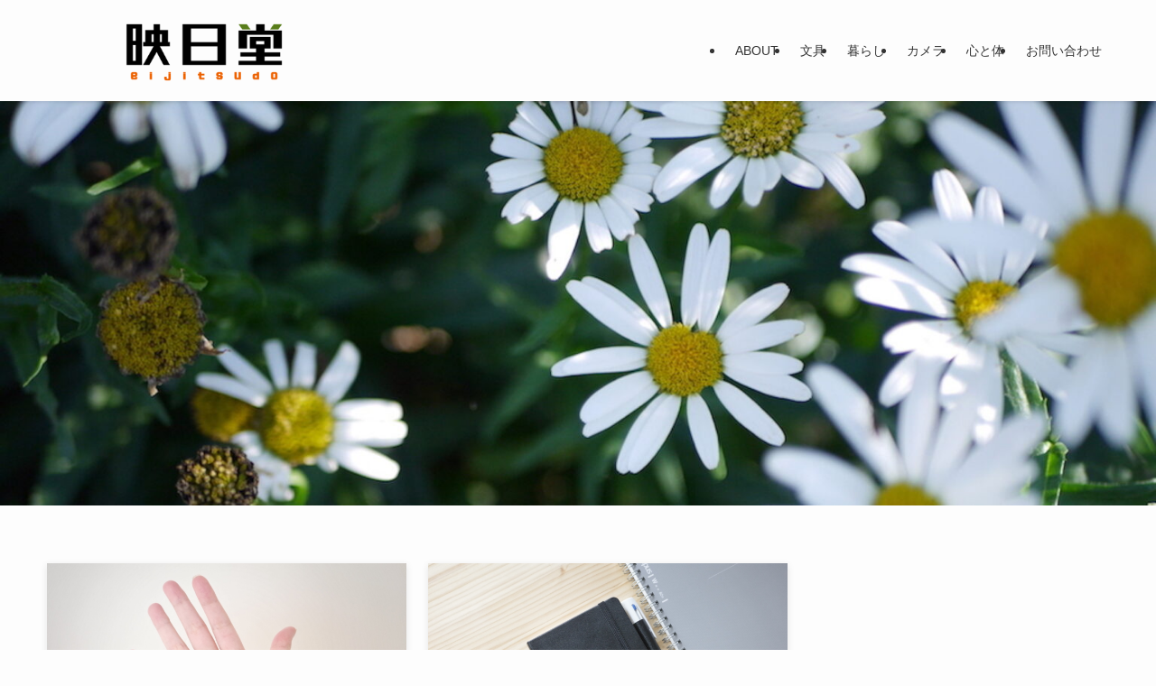

--- FILE ---
content_type: text/html; charset=UTF-8
request_url: http://bluelog-note.com/
body_size: 17408
content:
<!DOCTYPE html>
<html lang="ja" data-loaded="false" data-scrolled="false" data-spmenu="closed">
<head>
<meta charset="utf-8">
<meta name="format-detection" content="telephone=no">
<meta http-equiv="X-UA-Compatible" content="IE=edge">
<meta name="viewport" content="width=device-width, viewport-fit=cover">
<meta name='robots' content='max-image-preview:large' />
<link rel='dns-prefetch' href='//www.googletagmanager.com' />
<link rel="alternate" type="application/rss+xml" title="映日堂 &raquo; フィード" href="https://bluelog-note.com/feed" />

<!-- SEO SIMPLE PACK 3.2.1 -->
<title>映日堂 | 文具と暮らしのWEBマガジン</title>
<meta name="description" content="文具と暮らしのWEBマガジン">
<link rel="canonical" href="https://bluelog-note.com/">
<meta property="og:locale" content="ja_JP">
<meta property="og:type" content="website">
<meta property="og:title" content="映日堂 | 文具と暮らしのWEBマガジン">
<meta property="og:description" content="文具と暮らしのWEBマガジン">
<meta property="og:url" content="https://bluelog-note.com/">
<meta property="og:site_name" content="映日堂">
<meta name="twitter:card" content="summary_large_image">
<meta name="twitter:site" content="@hassaku_tbn">
<!-- / SEO SIMPLE PACK -->

<link rel='stylesheet' id='wp-block-library-css' href='http://bluelog-note.com/wp-includes/css/dist/block-library/style.min.css?ver=6.5.7' type='text/css' media='all' />
<link rel='stylesheet' id='swell-icons-css' href='http://bluelog-note.com/wp-content/themes/swell/build/css/swell-icons.css?ver=2.10.0' type='text/css' media='all' />
<link rel='stylesheet' id='main_style-css' href='http://bluelog-note.com/wp-content/themes/swell/build/css/main.css?ver=2.10.0' type='text/css' media='all' />
<link rel='stylesheet' id='swell_blocks-css' href='http://bluelog-note.com/wp-content/themes/swell/build/css/blocks.css?ver=2.10.0' type='text/css' media='all' />
<style id='swell_custom-inline-css' type='text/css'>
:root{--swl-fz--content:4vw;--swl-font_family:"游ゴシック体", "Yu Gothic", YuGothic, "Hiragino Kaku Gothic ProN", "Hiragino Sans", Meiryo, sans-serif;--swl-font_weight:500;--color_main:#514a40;--color_text:#333;--color_link:#45aab8;--color_htag:#514a40;--color_bg:#fdfdfd;--color_gradient1:#d8ffff;--color_gradient2:#87e7ff;--color_main_thin:rgba(101, 93, 80, 0.05 );--color_main_dark:rgba(61, 56, 48, 1 );--color_list_check:#514a40;--color_list_num:#514a40;--color_list_good:#86dd7b;--color_list_triangle:#f4e03a;--color_list_bad:#f36060;--color_faq_q:#d55656;--color_faq_a:#6599b7;--color_icon_good:#3cd250;--color_icon_good_bg:#ecffe9;--color_icon_bad:#4b73eb;--color_icon_bad_bg:#eafaff;--color_icon_info:#f578b4;--color_icon_info_bg:#fff0fa;--color_icon_announce:#ffa537;--color_icon_announce_bg:#fff5f0;--color_icon_pen:#7a7a7a;--color_icon_pen_bg:#f7f7f7;--color_icon_book:#787364;--color_icon_book_bg:#f8f6ef;--color_icon_point:#ffa639;--color_icon_check:#86d67c;--color_icon_batsu:#f36060;--color_icon_hatena:#5295cc;--color_icon_caution:#f7da38;--color_icon_memo:#84878a;--color_deep01:#e44141;--color_deep02:#3d79d5;--color_deep03:#63a84d;--color_deep04:#f09f4d;--color_pale01:#fff2f0;--color_pale02:#f3f8fd;--color_pale03:#f1f9ee;--color_pale04:#fdf9ee;--color_mark_blue:#b7e3ff;--color_mark_green:#bdf9c3;--color_mark_yellow:#fcf69f;--color_mark_orange:#ffddbc;--border01:solid 1px var(--color_main);--border02:double 4px var(--color_main);--border03:dashed 2px var(--color_border);--border04:solid 4px var(--color_gray);--card_posts_thumb_ratio:56.25%;--list_posts_thumb_ratio:61.805%;--big_posts_thumb_ratio:56.25%;--thumb_posts_thumb_ratio:61.805%;--blogcard_thumb_ratio:56.25%;--color_header_bg:#fdfdfd;--color_header_text:#333;--color_footer_bg:#474747;--color_footer_text:#ffffff;--container_size:1200px;--article_size:900px;--logo_size_sp:60px;--logo_size_pc:80px;--logo_size_pcfix:35px;}.swl-cell-bg[data-icon="doubleCircle"]{--cell-icon-color:#ffc977}.swl-cell-bg[data-icon="circle"]{--cell-icon-color:#94e29c}.swl-cell-bg[data-icon="triangle"]{--cell-icon-color:#eeda2f}.swl-cell-bg[data-icon="close"]{--cell-icon-color:#ec9191}.swl-cell-bg[data-icon="hatena"]{--cell-icon-color:#93c9da}.swl-cell-bg[data-icon="check"]{--cell-icon-color:#94e29c}.swl-cell-bg[data-icon="line"]{--cell-icon-color:#9b9b9b}.cap_box[data-colset="col1"]{--capbox-color:#f59b5f;--capbox-color--bg:#fff8eb}.cap_box[data-colset="col2"]{--capbox-color:#5fb9f5;--capbox-color--bg:#edf5ff}.cap_box[data-colset="col3"]{--capbox-color:#2fcd90;--capbox-color--bg:#eafaf2}.red_{--the-btn-color:#f74a4a;--the-btn-color2:#ffbc49;--the-solid-shadow: rgba(185, 56, 56, 1 )}.blue_{--the-btn-color:#338df4;--the-btn-color2:#35eaff;--the-solid-shadow: rgba(38, 106, 183, 1 )}.green_{--the-btn-color:#62d847;--the-btn-color2:#7bf7bd;--the-solid-shadow: rgba(74, 162, 53, 1 )}.is-style-btn_normal{--the-btn-radius:80px}.is-style-btn_solid{--the-btn-radius:80px}.is-style-btn_shiny{--the-btn-radius:80px}.is-style-btn_line{--the-btn-radius:80px}.post_content blockquote{padding:1.5em 3em}.post_content blockquote::before,.post_content blockquote::after{content:"\00201c";display:inline-block;position:absolute;font-size:6em;color:rgba(200, 200, 200, .4)}.post_content blockquote::before{font-family:Arial,Helvetica,sans-serif;top:4px;left:8px}.post_content blockquote::after{transform:rotate(180deg);font-family:Arial,Helvetica,sans-serif;bottom:4px;right:8px}.mark_blue{background:-webkit-linear-gradient(transparent 64%,var(--color_mark_blue) 0%);background:linear-gradient(transparent 64%,var(--color_mark_blue) 0%)}.mark_green{background:-webkit-linear-gradient(transparent 64%,var(--color_mark_green) 0%);background:linear-gradient(transparent 64%,var(--color_mark_green) 0%)}.mark_yellow{background:-webkit-linear-gradient(transparent 64%,var(--color_mark_yellow) 0%);background:linear-gradient(transparent 64%,var(--color_mark_yellow) 0%)}.mark_orange{background:-webkit-linear-gradient(transparent 64%,var(--color_mark_orange) 0%);background:linear-gradient(transparent 64%,var(--color_mark_orange) 0%)}[class*="is-style-icon_"]{color:#333;border-width:0}[class*="is-style-big_icon_"]{border-width:2px;border-style:solid}[data-col="gray"] .c-balloon__text{background:#f7f7f7;border-color:#ccc}[data-col="gray"] .c-balloon__before{border-right-color:#f7f7f7}[data-col="green"] .c-balloon__text{background:#d1f8c2;border-color:#9ddd93}[data-col="green"] .c-balloon__before{border-right-color:#d1f8c2}[data-col="blue"] .c-balloon__text{background:#e2f6ff;border-color:#93d2f0}[data-col="blue"] .c-balloon__before{border-right-color:#e2f6ff}[data-col="red"] .c-balloon__text{background:#ffebeb;border-color:#f48789}[data-col="red"] .c-balloon__before{border-right-color:#ffebeb}[data-col="yellow"] .c-balloon__text{background:#f9f7d2;border-color:#fbe593}[data-col="yellow"] .c-balloon__before{border-right-color:#f9f7d2}.-type-list2 .p-postList__body::after,.-type-big .p-postList__body::after{content: "READ MORE »";}.c-postThumb__cat{background-color:#514a40;color:#fff;background-image: repeating-linear-gradient(-45deg,rgba(255,255,255,.1),rgba(255,255,255,.1) 6px,transparent 6px,transparent 12px)}.post_content h2:where(:not([class^="swell-block-"]):not(.faq_q):not(.p-postList__title)){border-left:solid 8px var(--color_htag);padding:.75em 1em;background:-webkit-linear-gradient(135deg, transparent 25%, rgba(101, 93, 80, 0.05 ) 25%, rgba(101, 93, 80, 0.05 ) 50%, transparent 50%, transparent 75%, rgba(101, 93, 80, 0.05 ) 75%, rgba(101, 93, 80, 0.05 ));background:linear-gradient(135deg, transparent 25%, rgba(101, 93, 80, 0.05 ) 25%, rgba(101, 93, 80, 0.05 ) 50%, transparent 50%, transparent 75%, rgba(101, 93, 80, 0.05 ) 75%, rgba(101, 93, 80, 0.05 ));background-size:4px 4px}.post_content h2:where(:not([class^="swell-block-"]):not(.faq_q):not(.p-postList__title))::before{position:absolute;display:block;pointer-events:none}.post_content h3:where(:not([class^="swell-block-"]):not(.faq_q):not(.p-postList__title)){padding:0 .5em .5em}.post_content h3:where(:not([class^="swell-block-"]):not(.faq_q):not(.p-postList__title))::before{content:"";width:100%;height:4px;background:-webkit-linear-gradient(135deg, transparent 25%,var(--color_htag) 25%,var(--color_htag) 50%,transparent 50%,transparent 75%,var(--color_htag) 75%,var(--color_htag));background:linear-gradient(135deg, transparent 25%,var(--color_htag) 25%,var(--color_htag) 50%,transparent 50%,transparent 75%,var(--color_htag) 75%,var(--color_htag));background-size:4px 4px;opacity:0.5}.l-header{box-shadow: 0 1px 4px rgba(0,0,0,.12)}.l-header__menuBtn{order:1}.l-header__customBtn{order:3}.c-gnav a::after{background:var(--color_main);width:100%;height:2px;transform:scaleX(0)}.p-spHeadMenu .menu-item.-current{border-bottom-color:var(--color_main)}.c-gnav > li:hover > a::after,.c-gnav > .-current > a::after{transform: scaleX(1)}.c-gnav .sub-menu{color:#333;background:#fff}.l-fixHeader::before{opacity:1}#pagetop{border-radius:50%}.c-widget__title.-spmenu{padding:.5em .75em;border-radius:var(--swl-radius--2, 0px);background:var(--color_main);color:#fff;}.c-widget__title.-footer{padding:.5em}.c-widget__title.-footer::before{content:"";bottom:0;left:0;width:40%;z-index:1;background:var(--color_main)}.c-widget__title.-footer::after{content:"";bottom:0;left:0;width:100%;background:var(--color_border)}.c-secTitle{border-left:solid 2px var(--color_main);padding:0em .75em}.p-spMenu{color:#333}.p-spMenu__inner::before{background:#fdfdfd;opacity:1}.p-spMenu__overlay{background:#000;opacity:0.6}[class*="page-numbers"]{border-radius:50%;margin:4px;color:#fff;background-color:#dedede}a{text-decoration: none}.l-topTitleArea.c-filterLayer::before{background-color:#000;opacity:0.2;content:""}@media screen and (min-width: 960px){:root{}}@media screen and (max-width: 959px){:root{}.l-header__logo{order:2;text-align:center}}@media screen and (min-width: 600px){:root{--swl-fz--content:16px;}}@media screen and (max-width: 599px){:root{}}@media (min-width: 1108px) {.alignwide{left:-100px;width:calc(100% + 200px);}}@media (max-width: 1108px) {.-sidebar-off .swell-block-fullWide__inner.l-container .alignwide{left:0px;width:100%;}}.l-fixHeader .l-fixHeader__gnav{order:0}[data-scrolled=true] .l-fixHeader[data-ready]{opacity:1;-webkit-transform:translateY(0)!important;transform:translateY(0)!important;visibility:visible}.-body-solid .l-fixHeader{box-shadow:0 2px 4px var(--swl-color_shadow)}.l-fixHeader__inner{align-items:stretch;color:var(--color_header_text);display:flex;padding-bottom:0;padding-top:0;position:relative;z-index:1}.l-fixHeader__logo{align-items:center;display:flex;line-height:1;margin-right:24px;order:0;padding:16px 0}.is-style-btn_normal a,.is-style-btn_shiny a{box-shadow:var(--swl-btn_shadow)}.c-shareBtns__btn,.is-style-balloon>.c-tabList .c-tabList__button,.p-snsCta,[class*=page-numbers]{box-shadow:var(--swl-box_shadow)}.p-articleThumb__img,.p-articleThumb__youtube{box-shadow:var(--swl-img_shadow)}.p-pickupBanners__item .c-bannerLink,.p-postList__thumb{box-shadow:0 2px 8px rgba(0,0,0,.1),0 4px 4px -4px rgba(0,0,0,.1)}.p-postList.-w-ranking li:before{background-image:repeating-linear-gradient(-45deg,hsla(0,0%,100%,.1),hsla(0,0%,100%,.1) 6px,transparent 0,transparent 12px);box-shadow:1px 1px 4px rgba(0,0,0,.2)}@media (min-width:960px){.-series .l-header__inner{align-items:stretch;display:flex}.-series .l-header__logo{align-items:center;display:flex;flex-wrap:wrap;margin-right:24px;padding:16px 0}.-series .l-header__logo .c-catchphrase{font-size:13px;padding:4px 0}.-series .c-headLogo{margin-right:16px}.-series-right .l-header__inner{justify-content:space-between}.-series-right .c-gnavWrap{margin-left:auto}.-series-right .w-header{margin-left:12px}.-series-left .w-header{margin-left:auto}}@media (min-width:960px) and (min-width:600px){.-series .c-headLogo{max-width:400px}}.c-gnav .sub-menu a:before,.c-listMenu a:before{-webkit-font-smoothing:antialiased;-moz-osx-font-smoothing:grayscale;font-family:icomoon!important;font-style:normal;font-variant:normal;font-weight:400;line-height:1;text-transform:none}.c-submenuToggleBtn{display:none}.c-listMenu a{padding:.75em 1em .75em 1.5em;transition:padding .25s}.c-listMenu a:hover{padding-left:1.75em;padding-right:.75em}.c-gnav .sub-menu a:before,.c-listMenu a:before{color:inherit;content:"\e921";display:inline-block;left:2px;position:absolute;top:50%;-webkit-transform:translateY(-50%);transform:translateY(-50%);vertical-align:middle}.widget_categories>ul>.cat-item>a,.wp-block-categories-list>li>a{padding-left:1.75em}.c-listMenu .children,.c-listMenu .sub-menu{margin:0}.c-listMenu .children a,.c-listMenu .sub-menu a{font-size:.9em;padding-left:2.5em}.c-listMenu .children a:before,.c-listMenu .sub-menu a:before{left:1em}.c-listMenu .children a:hover,.c-listMenu .sub-menu a:hover{padding-left:2.75em}.c-listMenu .children ul a,.c-listMenu .sub-menu ul a{padding-left:3.25em}.c-listMenu .children ul a:before,.c-listMenu .sub-menu ul a:before{left:1.75em}.c-listMenu .children ul a:hover,.c-listMenu .sub-menu ul a:hover{padding-left:3.5em}.c-gnav li:hover>.sub-menu{opacity:1;visibility:visible}.c-gnav .sub-menu:before{background:inherit;content:"";height:100%;left:0;position:absolute;top:0;width:100%;z-index:0}.c-gnav .sub-menu .sub-menu{left:100%;top:0;z-index:-1}.c-gnav .sub-menu a{padding-left:2em}.c-gnav .sub-menu a:before{left:.5em}.c-gnav .sub-menu a:hover .ttl{left:4px}:root{--color_content_bg:var(--color_bg);--mv_btn_radius:0px;--mv_slide_animation:no;}.c-widget__title.-side{padding:.5em}.c-widget__title.-side::before{content:"";bottom:0;left:0;width:40%;z-index:1;background:var(--color_main)}.c-widget__title.-side::after{content:"";bottom:0;left:0;width:100%;background:var(--color_border)}.top #content{padding-top:4em}.p-mainVisual__inner{height:auto}.p-mainVisual .c-filterLayer::before{background-color:#000;opacity:0;content:""}.-type-slider .p-mainVisual__scroll{padding-bottom: 16px}@media screen and (min-width: 960px){:root{}.p-mainVisual__inner{height:auto}}@media screen and (max-width: 959px){:root{}}@media screen and (min-width: 600px){:root{}}@media screen and (max-width: 599px){:root{}}.swell-block-fullWide__inner.l-container{--swl-fw_inner_pad:var(--swl-pad_container,0px)}@media (min-width:960px){.-sidebar-on .l-content .alignfull,.-sidebar-on .l-content .alignwide{left:-16px;width:calc(100% + 32px)}.swell-block-fullWide__inner.l-article{--swl-fw_inner_pad:var(--swl-pad_post_content,0px)}.-sidebar-on .swell-block-fullWide__inner .alignwide{left:0;width:100%}.-sidebar-on .swell-block-fullWide__inner .alignfull{left:calc(0px - var(--swl-fw_inner_pad, 0))!important;margin-left:0!important;margin-right:0!important;width:calc(100% + var(--swl-fw_inner_pad, 0)*2)!important}}
</style>
<link rel='stylesheet' id='swell-parts/footer-css' href='http://bluelog-note.com/wp-content/themes/swell/build/css/modules/parts/footer.css?ver=2.10.0' type='text/css' media='all' />
<link rel='stylesheet' id='swell-parts/main-visual--single-css' href='http://bluelog-note.com/wp-content/themes/swell/build/css/modules/parts/main-visual--single.css?ver=2.10.0' type='text/css' media='all' />
<link rel='stylesheet' id='swell-page/home-css' href='http://bluelog-note.com/wp-content/themes/swell/build/css/modules/page/home.css?ver=2.10.0' type='text/css' media='all' />
<style id='rinkerg-gutenberg-rinker-style-inline-css' type='text/css'>
.wp-block-create-block-block{background-color:#21759b;color:#fff;padding:2px}

</style>
<style id='classic-theme-styles-inline-css' type='text/css'>
/*! This file is auto-generated */
.wp-block-button__link{color:#fff;background-color:#32373c;border-radius:9999px;box-shadow:none;text-decoration:none;padding:calc(.667em + 2px) calc(1.333em + 2px);font-size:1.125em}.wp-block-file__button{background:#32373c;color:#fff;text-decoration:none}
</style>
<style id='global-styles-inline-css' type='text/css'>
body{--wp--preset--color--black: #000;--wp--preset--color--cyan-bluish-gray: #abb8c3;--wp--preset--color--white: #fff;--wp--preset--color--pale-pink: #f78da7;--wp--preset--color--vivid-red: #cf2e2e;--wp--preset--color--luminous-vivid-orange: #ff6900;--wp--preset--color--luminous-vivid-amber: #fcb900;--wp--preset--color--light-green-cyan: #7bdcb5;--wp--preset--color--vivid-green-cyan: #00d084;--wp--preset--color--pale-cyan-blue: #8ed1fc;--wp--preset--color--vivid-cyan-blue: #0693e3;--wp--preset--color--vivid-purple: #9b51e0;--wp--preset--color--swl-main: var(--color_main);--wp--preset--color--swl-main-thin: var(--color_main_thin);--wp--preset--color--swl-gray: var(--color_gray);--wp--preset--color--swl-deep-01: var(--color_deep01);--wp--preset--color--swl-deep-02: var(--color_deep02);--wp--preset--color--swl-deep-03: var(--color_deep03);--wp--preset--color--swl-deep-04: var(--color_deep04);--wp--preset--color--swl-pale-01: var(--color_pale01);--wp--preset--color--swl-pale-02: var(--color_pale02);--wp--preset--color--swl-pale-03: var(--color_pale03);--wp--preset--color--swl-pale-04: var(--color_pale04);--wp--preset--gradient--vivid-cyan-blue-to-vivid-purple: linear-gradient(135deg,rgba(6,147,227,1) 0%,rgb(155,81,224) 100%);--wp--preset--gradient--light-green-cyan-to-vivid-green-cyan: linear-gradient(135deg,rgb(122,220,180) 0%,rgb(0,208,130) 100%);--wp--preset--gradient--luminous-vivid-amber-to-luminous-vivid-orange: linear-gradient(135deg,rgba(252,185,0,1) 0%,rgba(255,105,0,1) 100%);--wp--preset--gradient--luminous-vivid-orange-to-vivid-red: linear-gradient(135deg,rgba(255,105,0,1) 0%,rgb(207,46,46) 100%);--wp--preset--gradient--very-light-gray-to-cyan-bluish-gray: linear-gradient(135deg,rgb(238,238,238) 0%,rgb(169,184,195) 100%);--wp--preset--gradient--cool-to-warm-spectrum: linear-gradient(135deg,rgb(74,234,220) 0%,rgb(151,120,209) 20%,rgb(207,42,186) 40%,rgb(238,44,130) 60%,rgb(251,105,98) 80%,rgb(254,248,76) 100%);--wp--preset--gradient--blush-light-purple: linear-gradient(135deg,rgb(255,206,236) 0%,rgb(152,150,240) 100%);--wp--preset--gradient--blush-bordeaux: linear-gradient(135deg,rgb(254,205,165) 0%,rgb(254,45,45) 50%,rgb(107,0,62) 100%);--wp--preset--gradient--luminous-dusk: linear-gradient(135deg,rgb(255,203,112) 0%,rgb(199,81,192) 50%,rgb(65,88,208) 100%);--wp--preset--gradient--pale-ocean: linear-gradient(135deg,rgb(255,245,203) 0%,rgb(182,227,212) 50%,rgb(51,167,181) 100%);--wp--preset--gradient--electric-grass: linear-gradient(135deg,rgb(202,248,128) 0%,rgb(113,206,126) 100%);--wp--preset--gradient--midnight: linear-gradient(135deg,rgb(2,3,129) 0%,rgb(40,116,252) 100%);--wp--preset--font-size--small: 0.9em;--wp--preset--font-size--medium: 1.1em;--wp--preset--font-size--large: 1.25em;--wp--preset--font-size--x-large: 42px;--wp--preset--font-size--xs: 0.75em;--wp--preset--font-size--huge: 1.6em;--wp--preset--spacing--20: 0.44rem;--wp--preset--spacing--30: 0.67rem;--wp--preset--spacing--40: 1rem;--wp--preset--spacing--50: 1.5rem;--wp--preset--spacing--60: 2.25rem;--wp--preset--spacing--70: 3.38rem;--wp--preset--spacing--80: 5.06rem;--wp--preset--shadow--natural: 6px 6px 9px rgba(0, 0, 0, 0.2);--wp--preset--shadow--deep: 12px 12px 50px rgba(0, 0, 0, 0.4);--wp--preset--shadow--sharp: 6px 6px 0px rgba(0, 0, 0, 0.2);--wp--preset--shadow--outlined: 6px 6px 0px -3px rgba(255, 255, 255, 1), 6px 6px rgba(0, 0, 0, 1);--wp--preset--shadow--crisp: 6px 6px 0px rgba(0, 0, 0, 1);}:where(.is-layout-flex){gap: 0.5em;}:where(.is-layout-grid){gap: 0.5em;}body .is-layout-flex{display: flex;}body .is-layout-flex{flex-wrap: wrap;align-items: center;}body .is-layout-flex > *{margin: 0;}body .is-layout-grid{display: grid;}body .is-layout-grid > *{margin: 0;}:where(.wp-block-columns.is-layout-flex){gap: 2em;}:where(.wp-block-columns.is-layout-grid){gap: 2em;}:where(.wp-block-post-template.is-layout-flex){gap: 1.25em;}:where(.wp-block-post-template.is-layout-grid){gap: 1.25em;}.has-black-color{color: var(--wp--preset--color--black) !important;}.has-cyan-bluish-gray-color{color: var(--wp--preset--color--cyan-bluish-gray) !important;}.has-white-color{color: var(--wp--preset--color--white) !important;}.has-pale-pink-color{color: var(--wp--preset--color--pale-pink) !important;}.has-vivid-red-color{color: var(--wp--preset--color--vivid-red) !important;}.has-luminous-vivid-orange-color{color: var(--wp--preset--color--luminous-vivid-orange) !important;}.has-luminous-vivid-amber-color{color: var(--wp--preset--color--luminous-vivid-amber) !important;}.has-light-green-cyan-color{color: var(--wp--preset--color--light-green-cyan) !important;}.has-vivid-green-cyan-color{color: var(--wp--preset--color--vivid-green-cyan) !important;}.has-pale-cyan-blue-color{color: var(--wp--preset--color--pale-cyan-blue) !important;}.has-vivid-cyan-blue-color{color: var(--wp--preset--color--vivid-cyan-blue) !important;}.has-vivid-purple-color{color: var(--wp--preset--color--vivid-purple) !important;}.has-black-background-color{background-color: var(--wp--preset--color--black) !important;}.has-cyan-bluish-gray-background-color{background-color: var(--wp--preset--color--cyan-bluish-gray) !important;}.has-white-background-color{background-color: var(--wp--preset--color--white) !important;}.has-pale-pink-background-color{background-color: var(--wp--preset--color--pale-pink) !important;}.has-vivid-red-background-color{background-color: var(--wp--preset--color--vivid-red) !important;}.has-luminous-vivid-orange-background-color{background-color: var(--wp--preset--color--luminous-vivid-orange) !important;}.has-luminous-vivid-amber-background-color{background-color: var(--wp--preset--color--luminous-vivid-amber) !important;}.has-light-green-cyan-background-color{background-color: var(--wp--preset--color--light-green-cyan) !important;}.has-vivid-green-cyan-background-color{background-color: var(--wp--preset--color--vivid-green-cyan) !important;}.has-pale-cyan-blue-background-color{background-color: var(--wp--preset--color--pale-cyan-blue) !important;}.has-vivid-cyan-blue-background-color{background-color: var(--wp--preset--color--vivid-cyan-blue) !important;}.has-vivid-purple-background-color{background-color: var(--wp--preset--color--vivid-purple) !important;}.has-black-border-color{border-color: var(--wp--preset--color--black) !important;}.has-cyan-bluish-gray-border-color{border-color: var(--wp--preset--color--cyan-bluish-gray) !important;}.has-white-border-color{border-color: var(--wp--preset--color--white) !important;}.has-pale-pink-border-color{border-color: var(--wp--preset--color--pale-pink) !important;}.has-vivid-red-border-color{border-color: var(--wp--preset--color--vivid-red) !important;}.has-luminous-vivid-orange-border-color{border-color: var(--wp--preset--color--luminous-vivid-orange) !important;}.has-luminous-vivid-amber-border-color{border-color: var(--wp--preset--color--luminous-vivid-amber) !important;}.has-light-green-cyan-border-color{border-color: var(--wp--preset--color--light-green-cyan) !important;}.has-vivid-green-cyan-border-color{border-color: var(--wp--preset--color--vivid-green-cyan) !important;}.has-pale-cyan-blue-border-color{border-color: var(--wp--preset--color--pale-cyan-blue) !important;}.has-vivid-cyan-blue-border-color{border-color: var(--wp--preset--color--vivid-cyan-blue) !important;}.has-vivid-purple-border-color{border-color: var(--wp--preset--color--vivid-purple) !important;}.has-vivid-cyan-blue-to-vivid-purple-gradient-background{background: var(--wp--preset--gradient--vivid-cyan-blue-to-vivid-purple) !important;}.has-light-green-cyan-to-vivid-green-cyan-gradient-background{background: var(--wp--preset--gradient--light-green-cyan-to-vivid-green-cyan) !important;}.has-luminous-vivid-amber-to-luminous-vivid-orange-gradient-background{background: var(--wp--preset--gradient--luminous-vivid-amber-to-luminous-vivid-orange) !important;}.has-luminous-vivid-orange-to-vivid-red-gradient-background{background: var(--wp--preset--gradient--luminous-vivid-orange-to-vivid-red) !important;}.has-very-light-gray-to-cyan-bluish-gray-gradient-background{background: var(--wp--preset--gradient--very-light-gray-to-cyan-bluish-gray) !important;}.has-cool-to-warm-spectrum-gradient-background{background: var(--wp--preset--gradient--cool-to-warm-spectrum) !important;}.has-blush-light-purple-gradient-background{background: var(--wp--preset--gradient--blush-light-purple) !important;}.has-blush-bordeaux-gradient-background{background: var(--wp--preset--gradient--blush-bordeaux) !important;}.has-luminous-dusk-gradient-background{background: var(--wp--preset--gradient--luminous-dusk) !important;}.has-pale-ocean-gradient-background{background: var(--wp--preset--gradient--pale-ocean) !important;}.has-electric-grass-gradient-background{background: var(--wp--preset--gradient--electric-grass) !important;}.has-midnight-gradient-background{background: var(--wp--preset--gradient--midnight) !important;}.has-small-font-size{font-size: var(--wp--preset--font-size--small) !important;}.has-medium-font-size{font-size: var(--wp--preset--font-size--medium) !important;}.has-large-font-size{font-size: var(--wp--preset--font-size--large) !important;}.has-x-large-font-size{font-size: var(--wp--preset--font-size--x-large) !important;}
.wp-block-navigation a:where(:not(.wp-element-button)){color: inherit;}
:where(.wp-block-post-template.is-layout-flex){gap: 1.25em;}:where(.wp-block-post-template.is-layout-grid){gap: 1.25em;}
:where(.wp-block-columns.is-layout-flex){gap: 2em;}:where(.wp-block-columns.is-layout-grid){gap: 2em;}
.wp-block-pullquote{font-size: 1.5em;line-height: 1.6;}
</style>
<link rel='stylesheet' id='contact-form-7-css' href='http://bluelog-note.com/wp-content/plugins/contact-form-7/includes/css/styles.css?ver=5.7.6' type='text/css' media='all' />
<link rel='stylesheet' id='yyi_rinker_stylesheet-css' href='http://bluelog-note.com/wp-content/plugins/yyi-rinker/css/style.css?v=1.10.2&#038;ver=6.5.7' type='text/css' media='all' />
<script type="text/javascript" src="http://bluelog-note.com/wp-includes/js/jquery/jquery.min.js?ver=3.7.1" id="jquery-core-js"></script>
<script type="text/javascript" src="http://bluelog-note.com/wp-content/plugins/yyi-rinker/js/event-tracking.js?v=1.10.2" id="yyi_rinker_event_tracking_script-js"></script>

<!-- Google アナリティクス スニペット (Site Kit が追加) -->
<script type="text/javascript" src="https://www.googletagmanager.com/gtag/js?id=G-S191VLND7X" id="google_gtagjs-js" async></script>
<script type="text/javascript" id="google_gtagjs-js-after">
/* <![CDATA[ */
window.dataLayer = window.dataLayer || [];function gtag(){dataLayer.push(arguments);}
gtag('set', 'linker', {"domains":["bluelog-note.com"]} );
gtag("js", new Date());
gtag("set", "developer_id.dZTNiMT", true);
gtag("config", "G-S191VLND7X");
/* ]]> */
</script>

<!-- (ここまで) Google アナリティクス スニペット (Site Kit が追加) -->

<noscript><link href="http://bluelog-note.com/wp-content/themes/swell/build/css/noscript.css" rel="stylesheet"></noscript>
<link rel="https://api.w.org/" href="https://bluelog-note.com/wp-json/" /><meta name="generator" content="Site Kit by Google 1.116.0" /><script type="text/javascript" language="javascript">
    var vc_pid = "885605436";
</script><script type="text/javascript" src="//aml.valuecommerce.com/vcdal.js" async></script><style>
.yyi-rinker-images {
    display: flex;
    justify-content: center;
    align-items: center;
    position: relative;

}
div.yyi-rinker-image img.yyi-rinker-main-img.hidden {
    display: none;
}

.yyi-rinker-images-arrow {
    cursor: pointer;
    position: absolute;
    top: 50%;
    display: block;
    margin-top: -11px;
    opacity: 0.6;
    width: 22px;
}

.yyi-rinker-images-arrow-left{
    left: -10px;
}
.yyi-rinker-images-arrow-right{
    right: -10px;
}

.yyi-rinker-images-arrow-left.hidden {
    display: none;
}

.yyi-rinker-images-arrow-right.hidden {
    display: none;
}
div.yyi-rinker-contents.yyi-rinker-design-tate  div.yyi-rinker-box{
    flex-direction: column;
}

div.yyi-rinker-contents.yyi-rinker-design-slim div.yyi-rinker-box .yyi-rinker-links {
    flex-direction: column;
}

div.yyi-rinker-contents.yyi-rinker-design-slim div.yyi-rinker-info {
    width: 100%;
}

div.yyi-rinker-contents.yyi-rinker-design-slim .yyi-rinker-title {
    text-align: center;
}

div.yyi-rinker-contents.yyi-rinker-design-slim .yyi-rinker-links {
    text-align: center;
}
div.yyi-rinker-contents.yyi-rinker-design-slim .yyi-rinker-image {
    margin: auto;
}

div.yyi-rinker-contents.yyi-rinker-design-slim div.yyi-rinker-info ul.yyi-rinker-links li {
	align-self: stretch;
}
div.yyi-rinker-contents.yyi-rinker-design-slim div.yyi-rinker-box div.yyi-rinker-info {
	padding: 0;
}
div.yyi-rinker-contents.yyi-rinker-design-slim div.yyi-rinker-box {
	flex-direction: column;
	padding: 14px 5px 0;
}

.yyi-rinker-design-slim div.yyi-rinker-box div.yyi-rinker-info {
	text-align: center;
}

.yyi-rinker-design-slim div.price-box span.price {
	display: block;
}

div.yyi-rinker-contents.yyi-rinker-design-slim div.yyi-rinker-info div.yyi-rinker-title a{
	font-size:16px;
}

div.yyi-rinker-contents.yyi-rinker-design-slim ul.yyi-rinker-links li.amazonkindlelink:before,  div.yyi-rinker-contents.yyi-rinker-design-slim ul.yyi-rinker-links li.amazonlink:before,  div.yyi-rinker-contents.yyi-rinker-design-slim ul.yyi-rinker-links li.rakutenlink:before,  div.yyi-rinker-contents.yyi-rinker-design-slim ul.yyi-rinker-links li.yahoolink:before {
	font-size:12px;
}

div.yyi-rinker-contents.yyi-rinker-design-slim ul.yyi-rinker-links li a {
	font-size: 13px;
}
.entry-content ul.yyi-rinker-links li {
	padding: 0;
}

div.yyi-rinker-contents .yyi-rinker-attention.attention_desing_right_ribbon {
    width: 89px;
    height: 91px;
    position: absolute;
    top: -1px;
    right: -1px;
    left: auto;
    overflow: hidden;
}

div.yyi-rinker-contents .yyi-rinker-attention.attention_desing_right_ribbon span {
    display: inline-block;
    width: 146px;
    position: absolute;
    padding: 4px 0;
    left: -13px;
    top: 12px;
    text-align: center;
    font-size: 12px;
    line-height: 24px;
    -webkit-transform: rotate(45deg);
    transform: rotate(45deg);
    box-shadow: 0 1px 3px rgba(0, 0, 0, 0.2);
}

div.yyi-rinker-contents .yyi-rinker-attention.attention_desing_right_ribbon {
    background: none;
}
.yyi-rinker-attention.attention_desing_right_ribbon .yyi-rinker-attention-after,
.yyi-rinker-attention.attention_desing_right_ribbon .yyi-rinker-attention-before{
display:none;
}
div.yyi-rinker-use-right_ribbon div.yyi-rinker-title {
    margin-right: 2rem;
}

				</style><link rel="icon" href="https://bluelog-note.com/wp-content/uploads/2024/01/cropped-IMG_6830-32x32.png" sizes="32x32" />
<link rel="icon" href="https://bluelog-note.com/wp-content/uploads/2024/01/cropped-IMG_6830-192x192.png" sizes="192x192" />
<link rel="apple-touch-icon" href="https://bluelog-note.com/wp-content/uploads/2024/01/cropped-IMG_6830-180x180.png" />
<meta name="msapplication-TileImage" content="https://bluelog-note.com/wp-content/uploads/2024/01/cropped-IMG_6830-270x270.png" />

<link rel="stylesheet" href="http://bluelog-note.com/wp-content/themes/swell/build/css/print.css" media="print" >
</head>
<body>
<div id="body_wrap" class="home blog -body-solid -index-off -sidebar-on -frame-off top" >
<div id="sp_menu" class="p-spMenu -left">
	<div class="p-spMenu__inner">
		<div class="p-spMenu__closeBtn">
			<button class="c-iconBtn -menuBtn c-plainBtn" data-onclick="toggleMenu" aria-label="メニューを閉じる">
				<i class="c-iconBtn__icon icon-close-thin"></i>
			</button>
		</div>
		<div class="p-spMenu__body">
			<div class="c-widget__title -spmenu">
				MENU			</div>
			<div class="p-spMenu__nav">
				<ul class="c-spnav c-listMenu"><li class="menu-item menu-item-type-post_type menu-item-object-page menu-item-8579"><a href="https://bluelog-note.com/about">ABOUT</a></li>
<li class="menu-item menu-item-type-taxonomy menu-item-object-category menu-item-7531"><a href="https://bluelog-note.com/category/stationery">文具</a></li>
<li class="menu-item menu-item-type-taxonomy menu-item-object-category menu-item-7532"><a href="https://bluelog-note.com/category/life">暮らし</a></li>
<li class="menu-item menu-item-type-taxonomy menu-item-object-category menu-item-7533"><a href="https://bluelog-note.com/category/camera">カメラ</a></li>
<li class="menu-item menu-item-type-taxonomy menu-item-object-category menu-item-7652"><a href="https://bluelog-note.com/category/health">心と体</a></li>
<li class="menu-item menu-item-type-post_type menu-item-object-page menu-item-2466"><a href="https://bluelog-note.com/page-172">お問い合わせ</a></li>
</ul>			</div>
					</div>
	</div>
	<div class="p-spMenu__overlay c-overlay" data-onclick="toggleMenu"></div>
</div>
<header id="header" class="l-header -series -series-right" data-spfix="1">
		<div class="l-header__inner l-container">
		<div class="l-header__logo">
			<h1 class="c-headLogo -img"><a href="https://bluelog-note.com/" title="映日堂" class="c-headLogo__link" rel="home"><img width="1600" height="360"  src="https://bluelog-note.com/wp-content/uploads/2024/07/IMG_8487.png" alt="映日堂" class="c-headLogo__img" srcset="https://bluelog-note.com/wp-content/uploads/2024/07/IMG_8487.png 1600w, https://bluelog-note.com/wp-content/uploads/2024/07/IMG_8487-300x68.png 300w, https://bluelog-note.com/wp-content/uploads/2024/07/IMG_8487-1024x230.png 1024w, https://bluelog-note.com/wp-content/uploads/2024/07/IMG_8487-768x173.png 768w, https://bluelog-note.com/wp-content/uploads/2024/07/IMG_8487-1536x346.png 1536w" sizes="(max-width: 959px) 50vw, 800px" decoding="async" loading="eager" ></a></h1>					</div>
		<nav id="gnav" class="l-header__gnav c-gnavWrap">
					<ul class="c-gnav">
			<li class="menu-item menu-item-type-post_type menu-item-object-page menu-item-8579"><a href="https://bluelog-note.com/about"><span class="ttl">ABOUT</span></a></li>
<li class="menu-item menu-item-type-taxonomy menu-item-object-category menu-item-7531"><a href="https://bluelog-note.com/category/stationery"><span class="ttl">文具</span></a></li>
<li class="menu-item menu-item-type-taxonomy menu-item-object-category menu-item-7532"><a href="https://bluelog-note.com/category/life"><span class="ttl">暮らし</span></a></li>
<li class="menu-item menu-item-type-taxonomy menu-item-object-category menu-item-7533"><a href="https://bluelog-note.com/category/camera"><span class="ttl">カメラ</span></a></li>
<li class="menu-item menu-item-type-taxonomy menu-item-object-category menu-item-7652"><a href="https://bluelog-note.com/category/health"><span class="ttl">心と体</span></a></li>
<li class="menu-item menu-item-type-post_type menu-item-object-page menu-item-2466"><a href="https://bluelog-note.com/page-172"><span class="ttl">お問い合わせ</span></a></li>
					</ul>
			</nav>
		<div class="l-header__customBtn sp_">
			<button class="c-iconBtn c-plainBtn" data-onclick="toggleSearch" aria-label="検索ボタン">
			<i class="c-iconBtn__icon icon-search"></i>
					</button>
	</div>
<div class="l-header__menuBtn sp_">
	<button class="c-iconBtn -menuBtn c-plainBtn" data-onclick="toggleMenu" aria-label="メニューボタン">
		<i class="c-iconBtn__icon icon-menu-thin"></i>
			</button>
</div>
	</div>
	</header>
<div id="fix_header" class="l-fixHeader -series -series-right">
	<div class="l-fixHeader__inner l-container">
		<div class="l-fixHeader__logo">
			<div class="c-headLogo -img"><a href="https://bluelog-note.com/" title="映日堂" class="c-headLogo__link" rel="home"><img width="1600" height="360"  src="https://bluelog-note.com/wp-content/uploads/2024/07/IMG_8487.png" alt="映日堂" class="c-headLogo__img" srcset="https://bluelog-note.com/wp-content/uploads/2024/07/IMG_8487.png 1600w, https://bluelog-note.com/wp-content/uploads/2024/07/IMG_8487-300x68.png 300w, https://bluelog-note.com/wp-content/uploads/2024/07/IMG_8487-1024x230.png 1024w, https://bluelog-note.com/wp-content/uploads/2024/07/IMG_8487-768x173.png 768w, https://bluelog-note.com/wp-content/uploads/2024/07/IMG_8487-1536x346.png 1536w" sizes="(max-width: 959px) 50vw, 800px" decoding="async" loading="eager" ></a></div>		</div>
		<div class="l-fixHeader__gnav c-gnavWrap">
					<ul class="c-gnav">
			<li class="menu-item menu-item-type-post_type menu-item-object-page menu-item-8579"><a href="https://bluelog-note.com/about"><span class="ttl">ABOUT</span></a></li>
<li class="menu-item menu-item-type-taxonomy menu-item-object-category menu-item-7531"><a href="https://bluelog-note.com/category/stationery"><span class="ttl">文具</span></a></li>
<li class="menu-item menu-item-type-taxonomy menu-item-object-category menu-item-7532"><a href="https://bluelog-note.com/category/life"><span class="ttl">暮らし</span></a></li>
<li class="menu-item menu-item-type-taxonomy menu-item-object-category menu-item-7533"><a href="https://bluelog-note.com/category/camera"><span class="ttl">カメラ</span></a></li>
<li class="menu-item menu-item-type-taxonomy menu-item-object-category menu-item-7652"><a href="https://bluelog-note.com/category/health"><span class="ttl">心と体</span></a></li>
<li class="menu-item menu-item-type-post_type menu-item-object-page menu-item-2466"><a href="https://bluelog-note.com/page-172"><span class="ttl">お問い合わせ</span></a></li>
					</ul>
			</div>
	</div>
</div>
<div id="main_visual" class="p-mainVisual -type-single -height-img">
<div class="p-mainVisual__inner">

	<div class="p-mainVisual__slide c-filterLayer -nofilter">
		<picture class="p-mainVisual__imgLayer c-filterLayer__img">
			<img width="2000" height="700"  src="https://bluelog-note.com/wp-content/uploads/2023/04/P1090059-1.jpeg" alt="" class="p-mainVisual__img" srcset="https://bluelog-note.com/wp-content/uploads/2023/04/P1090059-1.jpeg 2000w, https://bluelog-note.com/wp-content/uploads/2023/04/P1090059-1-300x105.jpeg 300w, https://bluelog-note.com/wp-content/uploads/2023/04/P1090059-1-1024x358.jpeg 1024w, https://bluelog-note.com/wp-content/uploads/2023/04/P1090059-1-768x269.jpeg 768w, https://bluelog-note.com/wp-content/uploads/2023/04/P1090059-1-1536x538.jpeg 1536w" sizes="(max-width: 2000px) 100vw, 2000px" decoding="async" >		</picture>
		<div class="p-mainVisual__textLayer l-parent l-container u-ta-c" style="color:#ffffff;text-shadow:1px 1px 0px rgba(0, 0, 0, 0.2 )">
				</div>
	</div>
	</div>
</div>
<div id="content" class="l-content l-container" >
<main id="main_content" class="l-mainContent l-article">
	<div class="l-mainContent__inner">
		<div class="p-homeContent l-parent u-mt-40"><div class="c-tabBody p-postListTabBody">
		<div id="post_list_tab_1" class="c-tabBody__item" aria-hidden="false">
		<ul class="p-postList -type-card -pc-col3 -sp-col1"><li class="p-postList__item">
	<a href="https://bluelog-note.com/palmar-hyperhidrosis-1-8542" class="p-postList__link">
		<div class="p-postList__thumb c-postThumb">
	<figure class="c-postThumb__figure">
		<img width="1024" height="538"  src="[data-uri]" alt="" class="c-postThumb__img u-obf-cover lazyload" sizes="(min-width: 960px) 400px, 100vw" data-src="https://bluelog-note.com/wp-content/uploads/2025/04/f4e0cc019d1e6d50f1eebc4289222f61-3-1024x538.png" data-srcset="https://bluelog-note.com/wp-content/uploads/2025/04/f4e0cc019d1e6d50f1eebc4289222f61-3-1024x538.png 1024w, https://bluelog-note.com/wp-content/uploads/2025/04/f4e0cc019d1e6d50f1eebc4289222f61-3-300x158.png 300w, https://bluelog-note.com/wp-content/uploads/2025/04/f4e0cc019d1e6d50f1eebc4289222f61-3-768x403.png 768w, https://bluelog-note.com/wp-content/uploads/2025/04/f4e0cc019d1e6d50f1eebc4289222f61-3.png 1200w" data-aspectratio="1024/538" ><noscript><img src="https://bluelog-note.com/wp-content/uploads/2025/04/f4e0cc019d1e6d50f1eebc4289222f61-3-1024x538.png" class="c-postThumb__img u-obf-cover" alt=""></noscript>	</figure>
	</div>
					<div class="p-postList__body">
				<h2 class="p-postList__title">知ってほしい”手汗”のこと。日常生活での不便や苦労｜手掌多汗症とわたし①</h2>								<div class="p-postList__meta">
					<div class="p-postList__times c-postTimes u-thin">
	<time class="c-postTimes__posted icon-posted" datetime="2025-04-19" aria-label="公開日">2025年4月19日</time></div>
		<span class="p-postList__cat u-thin icon-folder" data-cat-id="85">心と体</span>
					</div>
			</div>
			</a>
</li>
<li class="p-postList__item">
	<a href="https://bluelog-note.com/memo-habit-8525" class="p-postList__link">
		<div class="p-postList__thumb c-postThumb">
	<figure class="c-postThumb__figure">
		<img width="1024" height="538"  src="[data-uri]" alt="" class="c-postThumb__img u-obf-cover lazyload" sizes="(min-width: 960px) 400px, 100vw" data-src="https://bluelog-note.com/wp-content/uploads/2025/04/f4e0cc019d1e6d50f1eebc4289222f61-2-1024x538.png" data-srcset="https://bluelog-note.com/wp-content/uploads/2025/04/f4e0cc019d1e6d50f1eebc4289222f61-2-1024x538.png 1024w, https://bluelog-note.com/wp-content/uploads/2025/04/f4e0cc019d1e6d50f1eebc4289222f61-2-300x158.png 300w, https://bluelog-note.com/wp-content/uploads/2025/04/f4e0cc019d1e6d50f1eebc4289222f61-2-768x403.png 768w, https://bluelog-note.com/wp-content/uploads/2025/04/f4e0cc019d1e6d50f1eebc4289222f61-2.png 1200w" data-aspectratio="1024/538" ><noscript><img src="https://bluelog-note.com/wp-content/uploads/2025/04/f4e0cc019d1e6d50f1eebc4289222f61-2-1024x538.png" class="c-postThumb__img u-obf-cover" alt=""></noscript>	</figure>
	</div>
					<div class="p-postList__body">
				<h2 class="p-postList__title">メモの習慣化は意外と簡単。わたしが実践した4つのコツ</h2>								<div class="p-postList__meta">
					<div class="p-postList__times c-postTimes u-thin">
	<time class="c-postTimes__posted icon-posted" datetime="2025-04-18" aria-label="公開日">2025年4月18日</time></div>
		<span class="p-postList__cat u-thin icon-folder" data-cat-id="11">ノート</span>
					</div>
			</div>
			</a>
</li>
<li class="p-postList__item">
	<a href="https://bluelog-note.com/noltygold-size-8512" class="p-postList__link">
		<div class="p-postList__thumb c-postThumb">
	<figure class="c-postThumb__figure">
		<img width="1024" height="538"  src="[data-uri]" alt="" class="c-postThumb__img u-obf-cover lazyload" sizes="(min-width: 960px) 400px, 100vw" data-src="https://bluelog-note.com/wp-content/uploads/2025/04/f4e0cc019d1e6d50f1eebc4289222f61-1-1024x538.png" data-srcset="https://bluelog-note.com/wp-content/uploads/2025/04/f4e0cc019d1e6d50f1eebc4289222f61-1-1024x538.png 1024w, https://bluelog-note.com/wp-content/uploads/2025/04/f4e0cc019d1e6d50f1eebc4289222f61-1-300x158.png 300w, https://bluelog-note.com/wp-content/uploads/2025/04/f4e0cc019d1e6d50f1eebc4289222f61-1-768x403.png 768w, https://bluelog-note.com/wp-content/uploads/2025/04/f4e0cc019d1e6d50f1eebc4289222f61-1.png 1200w" data-aspectratio="1024/538" ><noscript><img src="https://bluelog-note.com/wp-content/uploads/2025/04/f4e0cc019d1e6d50f1eebc4289222f61-1-1024x538.png" class="c-postThumb__img u-obf-cover" alt=""></noscript>	</figure>
	</div>
					<div class="p-postList__body">
				<h2 class="p-postList__title">能率手帳のサイズ比較。通常版と小型版の違いについて</h2>								<div class="p-postList__meta">
					<div class="p-postList__times c-postTimes u-thin">
	<time class="c-postTimes__posted icon-posted" datetime="2025-04-07" aria-label="公開日">2025年4月7日</time></div>
		<span class="p-postList__cat u-thin icon-folder" data-cat-id="2">手帳</span>
					</div>
			</div>
			</a>
</li>
<li class="p-postList__item">
	<a href="https://bluelog-note.com/31-8499" class="p-postList__link">
		<div class="p-postList__thumb c-postThumb">
	<figure class="c-postThumb__figure">
		<img width="1024" height="538"  src="[data-uri]" alt="" class="c-postThumb__img u-obf-cover lazyload" sizes="(min-width: 960px) 400px, 100vw" data-src="https://bluelog-note.com/wp-content/uploads/2025/04/f4e0cc019d1e6d50f1eebc4289222f61-1024x538.png" data-srcset="https://bluelog-note.com/wp-content/uploads/2025/04/f4e0cc019d1e6d50f1eebc4289222f61-1024x538.png 1024w, https://bluelog-note.com/wp-content/uploads/2025/04/f4e0cc019d1e6d50f1eebc4289222f61-300x158.png 300w, https://bluelog-note.com/wp-content/uploads/2025/04/f4e0cc019d1e6d50f1eebc4289222f61-768x403.png 768w, https://bluelog-note.com/wp-content/uploads/2025/04/f4e0cc019d1e6d50f1eebc4289222f61.png 1200w" data-aspectratio="1024/538" ><noscript><img src="https://bluelog-note.com/wp-content/uploads/2025/04/f4e0cc019d1e6d50f1eebc4289222f61-1024x538.png" class="c-postThumb__img u-obf-cover" alt=""></noscript>	</figure>
	</div>
					<div class="p-postList__body">
				<h2 class="p-postList__title">31歳になりました！</h2>								<div class="p-postList__meta">
					<div class="p-postList__times c-postTimes u-thin">
	<time class="c-postTimes__posted icon-posted" datetime="2025-04-02" aria-label="公開日">2025年4月2日</time></div>
		<span class="p-postList__cat u-thin icon-folder" data-cat-id="10">自己紹介</span>
					</div>
			</div>
			</a>
</li>
<li class="p-postList__item">
	<a href="https://bluelog-note.com/gr3x-8422" class="p-postList__link">
		<div class="p-postList__thumb c-postThumb">
	<figure class="c-postThumb__figure">
		<img width="1024" height="538"  src="[data-uri]" alt="" class="c-postThumb__img u-obf-cover lazyload" sizes="(min-width: 960px) 400px, 100vw" data-src="https://bluelog-note.com/wp-content/uploads/2025/03/f4e0cc019d1e6d50f1eebc4289222f61-1024x538.png" data-srcset="https://bluelog-note.com/wp-content/uploads/2025/03/f4e0cc019d1e6d50f1eebc4289222f61-1024x538.png 1024w, https://bluelog-note.com/wp-content/uploads/2025/03/f4e0cc019d1e6d50f1eebc4289222f61-300x158.png 300w, https://bluelog-note.com/wp-content/uploads/2025/03/f4e0cc019d1e6d50f1eebc4289222f61-768x403.png 768w, https://bluelog-note.com/wp-content/uploads/2025/03/f4e0cc019d1e6d50f1eebc4289222f61.png 1200w" data-aspectratio="1024/538" ><noscript><img src="https://bluelog-note.com/wp-content/uploads/2025/03/f4e0cc019d1e6d50f1eebc4289222f61-1024x538.png" class="c-postThumb__img u-obf-cover" alt=""></noscript>	</figure>
	</div>
					<div class="p-postList__body">
				<h2 class="p-postList__title">GR Ⅲx｜日常を気軽に残せる最高のコンパクトデジカメを買いました</h2>								<div class="p-postList__meta">
					<div class="p-postList__times c-postTimes u-thin">
	<time class="c-postTimes__posted icon-posted" datetime="2025-03-28" aria-label="公開日">2025年3月28日</time></div>
		<span class="p-postList__cat u-thin icon-folder" data-cat-id="109">カメラ</span>
					</div>
			</div>
			</a>
</li>
<li class="p-postList__item">
	<a href="https://bluelog-note.com/cardkey-8356" class="p-postList__link">
		<div class="p-postList__thumb c-postThumb">
	<figure class="c-postThumb__figure">
		<img width="1024" height="553"  src="[data-uri]" alt="" class="c-postThumb__img u-obf-cover lazyload" sizes="(min-width: 960px) 400px, 100vw" data-src="https://bluelog-note.com/wp-content/uploads/2025/03/IMG_9191-1024x553.jpeg" data-srcset="https://bluelog-note.com/wp-content/uploads/2025/03/IMG_9191-1024x553.jpeg 1024w, https://bluelog-note.com/wp-content/uploads/2025/03/IMG_9191-300x162.jpeg 300w, https://bluelog-note.com/wp-content/uploads/2025/03/IMG_9191-768x415.jpeg 768w, https://bluelog-note.com/wp-content/uploads/2025/03/IMG_9191-1536x830.jpeg 1536w, https://bluelog-note.com/wp-content/uploads/2025/03/IMG_9191.jpeg 1920w" data-aspectratio="1024/553" ><noscript><img src="https://bluelog-note.com/wp-content/uploads/2025/03/IMG_9191-1024x553.jpeg" class="c-postThumb__img u-obf-cover" alt=""></noscript>	</figure>
	</div>
					<div class="p-postList__body">
				<h2 class="p-postList__title">家の鍵がカードキーになったので、持ち歩き方を模索してみた</h2>								<div class="p-postList__meta">
					<div class="p-postList__times c-postTimes u-thin">
	<time class="c-postTimes__posted icon-posted" datetime="2025-03-24" aria-label="公開日">2025年3月24日</time></div>
		<span class="p-postList__cat u-thin icon-folder" data-cat-id="88">シンプルライフ</span>
					</div>
			</div>
			</a>
</li>
<li class="p-postList__item">
	<a href="https://bluelog-note.com/tilecarpet-8340" class="p-postList__link">
		<div class="p-postList__thumb c-postThumb">
	<figure class="c-postThumb__figure">
		<img width="1024" height="682"  src="[data-uri]" alt="" class="c-postThumb__img u-obf-cover lazyload" sizes="(min-width: 960px) 400px, 100vw" data-src="https://bluelog-note.com/wp-content/uploads/2025/03/R0000200-1024x682.jpeg" data-srcset="https://bluelog-note.com/wp-content/uploads/2025/03/R0000200-1024x682.jpeg 1024w, https://bluelog-note.com/wp-content/uploads/2025/03/R0000200-300x200.jpeg 300w, https://bluelog-note.com/wp-content/uploads/2025/03/R0000200-768x512.jpeg 768w, https://bluelog-note.com/wp-content/uploads/2025/03/R0000200-1536x1024.jpeg 1536w, https://bluelog-note.com/wp-content/uploads/2025/03/R0000200.jpeg 2000w" data-aspectratio="1024/682" ><noscript><img src="https://bluelog-note.com/wp-content/uploads/2025/03/R0000200-1024x682.jpeg" class="c-postThumb__img u-obf-cover" alt=""></noscript>	</figure>
	</div>
					<div class="p-postList__body">
				<h2 class="p-postList__title">犬の床滑り対策に厚手のタイルカーペットが大正解でした</h2>								<div class="p-postList__meta">
					<div class="p-postList__times c-postTimes u-thin">
	<time class="c-postTimes__posted icon-posted" datetime="2025-03-17" aria-label="公開日">2025年3月17日</time></div>
		<span class="p-postList__cat u-thin icon-folder" data-cat-id="120">犬</span>
					</div>
			</div>
			</a>
</li>
<li class="p-postList__item">
	<a href="https://bluelog-note.com/mapcamera-8326" class="p-postList__link">
		<div class="p-postList__thumb c-postThumb">
	<figure class="c-postThumb__figure">
		<img width="1024" height="538"  src="[data-uri]" alt="" class="c-postThumb__img u-obf-cover lazyload" sizes="(min-width: 960px) 400px, 100vw" data-src="https://bluelog-note.com/wp-content/uploads/2025/02/f4e0cc019d1e6d50f1eebc4289222f61-1024x538.png" data-srcset="https://bluelog-note.com/wp-content/uploads/2025/02/f4e0cc019d1e6d50f1eebc4289222f61-1024x538.png 1024w, https://bluelog-note.com/wp-content/uploads/2025/02/f4e0cc019d1e6d50f1eebc4289222f61-300x158.png 300w, https://bluelog-note.com/wp-content/uploads/2025/02/f4e0cc019d1e6d50f1eebc4289222f61-768x403.png 768w, https://bluelog-note.com/wp-content/uploads/2025/02/f4e0cc019d1e6d50f1eebc4289222f61.png 1200w" data-aspectratio="1024/538" ><noscript><img src="https://bluelog-note.com/wp-content/uploads/2025/02/f4e0cc019d1e6d50f1eebc4289222f61-1024x538.png" class="c-postThumb__img u-obf-cover" alt=""></noscript>	</figure>
	</div>
					<div class="p-postList__body">
				<h2 class="p-postList__title">マップカメラの「入荷お知らせメール」を解除する方法</h2>								<div class="p-postList__meta">
					<div class="p-postList__times c-postTimes u-thin">
	<time class="c-postTimes__posted icon-posted" datetime="2025-02-27" aria-label="公開日">2025年2月27日</time></div>
		<span class="p-postList__cat u-thin icon-folder" data-cat-id="109">カメラ</span>
					</div>
			</div>
			</a>
</li>
<li class="p-postList__item">
	<a href="https://bluelog-note.com/bleach-keep-8299" class="p-postList__link">
		<div class="p-postList__thumb c-postThumb">
	<figure class="c-postThumb__figure">
		<img width="1024" height="538"  src="[data-uri]" alt="" class="c-postThumb__img u-obf-cover lazyload" sizes="(min-width: 960px) 400px, 100vw" data-src="https://bluelog-note.com/wp-content/uploads/2025/02/84022d940151beb8a79a1d8f08389736-1024x538.png" data-srcset="https://bluelog-note.com/wp-content/uploads/2025/02/84022d940151beb8a79a1d8f08389736-1024x538.png 1024w, https://bluelog-note.com/wp-content/uploads/2025/02/84022d940151beb8a79a1d8f08389736-300x158.png 300w, https://bluelog-note.com/wp-content/uploads/2025/02/84022d940151beb8a79a1d8f08389736-768x403.png 768w, https://bluelog-note.com/wp-content/uploads/2025/02/84022d940151beb8a79a1d8f08389736.png 1200w" data-aspectratio="1024/538" ><noscript><img src="https://bluelog-note.com/wp-content/uploads/2025/02/84022d940151beb8a79a1d8f08389736-1024x538.png" class="c-postThumb__img u-obf-cover" alt=""></noscript>	</figure>
	</div>
					<div class="p-postList__body">
				<h2 class="p-postList__title">ブリーチ髪をきれいに維持するリタッチの頻度について</h2>								<div class="p-postList__meta">
					<div class="p-postList__times c-postTimes u-thin">
	<time class="c-postTimes__posted icon-posted" datetime="2025-02-15" aria-label="公開日">2025年2月15日</time></div>
		<span class="p-postList__cat u-thin icon-folder" data-cat-id="79">美容</span>
					</div>
			</div>
			</a>
</li>
</ul><div class="c-pagination">
<span class="page-numbers current">1</span><a href="https://bluelog-note.com/page/2" class="page-numbers -to-next" data-apart="1">2</a><a href="https://bluelog-note.com/page/3" class="page-numbers" data-apart="2">3</a><span class="c-pagination__dot">...</span><a href="https://bluelog-note.com/page/30" class="page-numbers -to-last">30</a></div>
		</div>
</div>
</div>	</div>
</main>
<aside id="sidebar" class="l-sidebar">
	<div id="swell_ad_widget-3" class="c-widget widget_swell_ad_widget"><script async src="https://pagead2.googlesyndication.com/pagead/js/adsbygoogle.js?client=ca-pub-7813001752389528"
     crossorigin="anonymous"></script>
<!-- ディスプレイ広告スクエア -->
<ins class="adsbygoogle"
     style="display:block"
     data-ad-client="ca-pub-7813001752389528"
     data-ad-slot="2655340737"
     data-ad-format="auto"
     data-full-width-responsive="true"></ins>
<script>
     (adsbygoogle = window.adsbygoogle || []).push({});
</script></div><div id="swell_prof_widget-3" class="c-widget widget_swell_prof_widget"><div class="p-profileBox">
				<figure class="p-profileBox__icon">
			<img width="120" height="120"  src="[data-uri]" alt="" class="p-profileBox__iconImg lazyload" sizes="(max-width: 120px) 100vw, 120px" data-src="https://bluelog-note.com/wp-content/uploads/2019/06/profile-300x300.jpg" data-srcset="https://bluelog-note.com/wp-content/uploads/2019/06/profile-300x300.jpg 300w, https://bluelog-note.com/wp-content/uploads/2019/06/profile-150x150.jpg 150w, https://bluelog-note.com/wp-content/uploads/2019/06/profile-768x770.jpg 768w, https://bluelog-note.com/wp-content/uploads/2019/06/profile-125x125.jpg 125w, https://bluelog-note.com/wp-content/uploads/2019/06/profile.jpg 798w" data-aspectratio="120/120" ><noscript><img src="https://bluelog-note.com/wp-content/uploads/2019/06/profile-300x300.jpg" class="p-profileBox__iconImg" alt=""></noscript>		</figure>
		<div class="p-profileBox__name u-fz-m">
		やまねあおい	</div>
				<div class="p-profileBox__text">
			1994年生まれ。夫と犬との2人＋1匹暮らし。手帳を使って生活をラクにする方法を考えるのが趣味。暮らしを「好き」でいっぱいにしたい。							<div class="p-profileBox__btn is-style-btn_normal">
					<a href="https://bluelog-note.com/about" style="background:#5b5b5b" class="p-profileBox__btnLink">
						詳しいプロフィール					</a>
				</div>
					</div>
		<ul class="c-iconList p-profileBox__iconList">
						<li class="c-iconList__item -twitter-x">
						<a href="https://x.com/yamaneaoi94" target="_blank" rel="noopener" class="c-iconList__link u-fz-16 hov-flash" aria-label="twitter-x">
							<i class="c-iconList__icon icon-twitter-x" role="presentation"></i>
						</a>
					</li>
									<li class="c-iconList__item -rss">
						<a href="https://bluelog-note.com/feed" target="_blank" rel="noopener" class="c-iconList__link u-fz-16 hov-flash" aria-label="rss">
							<i class="c-iconList__icon icon-rss" role="presentation"></i>
						</a>
					</li>
									<li class="c-iconList__item -contact">
						<a href="https://bluelog-note.com/page-172" target="_blank" rel="noopener" class="c-iconList__link u-fz-16 hov-flash" aria-label="contact">
							<i class="c-iconList__icon icon-contact" role="presentation"></i>
						</a>
					</li>
				</ul>
</div>
</div><div id="search-4" class="c-widget widget_search"><div class="c-widget__title -side">ブログ内検索</div><form role="search" method="get" class="c-searchForm" action="https://bluelog-note.com/" role="search">
	<input type="text" value="" name="s" class="c-searchForm__s s" placeholder="検索" aria-label="検索ワード">
	<button type="submit" class="c-searchForm__submit icon-search hov-opacity u-bg-main" value="search" aria-label="検索を実行する"></button>
</form>
</div><div id="custom_html-33" class="widget_text c-widget widget_custom_html"><div class="textwidget custom-html-widget"><a href="https://eijitsudo.com"><img src="[data-uri]" data-src="https://bluelog-note.com/wp-content/uploads/2024/04/IMG_8342.png" alt="バナー" class="lazyload" ><noscript><img src="https://bluelog-note.com/wp-content/uploads/2024/04/IMG_8342.png" alt="バナー"></noscript></a></div></div></aside>
</div>
<footer id="footer" class="l-footer">
	<div class="l-footer__inner">
	<div class="l-footer__widgetArea">
	<div class="l-container w-footer -col3">
		<div class="w-footer__box"><div id="categories-7" class="c-widget c-listMenu widget_categories"><div class="c-widget__title -footer">カテゴリー</div>
			<ul>
					<li class="cat-item cat-item-109"><a href="https://bluelog-note.com/category/camera">カメラ</a>
</li>
	<li class="cat-item cat-item-75"><a href="https://bluelog-note.com/category/blog">ブログ</a>
</li>
	<li class="cat-item cat-item-48"><a href="https://bluelog-note.com/category/review">レビュー</a>
<ul class='children'>
	<li class="cat-item cat-item-105"><a href="https://bluelog-note.com/category/review/gourmet">グルメ</a>
</li>
	<li class="cat-item cat-item-103"><a href="https://bluelog-note.com/category/review/movie">映像</a>
</li>
	<li class="cat-item cat-item-94"><a href="https://bluelog-note.com/category/review/book">書籍</a>
</li>
</ul>
</li>
	<li class="cat-item cat-item-90"><a href="https://bluelog-note.com/category/region">地域</a>
<ul class='children'>
	<li class="cat-item cat-item-91"><a href="https://bluelog-note.com/category/region/hiroshima">広島</a>
</li>
</ul>
</li>
	<li class="cat-item cat-item-85"><a href="https://bluelog-note.com/category/health">心と体</a>
</li>
	<li class="cat-item cat-item-20"><a href="https://bluelog-note.com/category/stationery">文具</a>
<ul class='children'>
	<li class="cat-item cat-item-11"><a href="https://bluelog-note.com/category/stationery/note">ノート</a>
</li>
	<li class="cat-item cat-item-112"><a href="https://bluelog-note.com/category/stationery/%e3%83%9e%e3%82%b9%e3%82%ad%e3%83%b3%e3%82%b0%e3%83%86%e3%83%bc%e3%83%97">マスキングテープ</a>
</li>
	<li class="cat-item cat-item-2"><a href="https://bluelog-note.com/category/stationery/techo">手帳</a>
</li>
	<li class="cat-item cat-item-17"><a href="https://bluelog-note.com/category/stationery/pen">筆記具</a>
</li>
</ul>
</li>
	<li class="cat-item cat-item-73"><a href="https://bluelog-note.com/category/life">暮らし</a>
<ul class='children'>
	<li class="cat-item cat-item-113"><a href="https://bluelog-note.com/category/life/%e3%82%a2%e3%82%a6%e3%83%88%e3%83%89%e3%82%a2">アウトドア</a>
</li>
	<li class="cat-item cat-item-88"><a href="https://bluelog-note.com/category/life/simple">シンプルライフ</a>
</li>
	<li class="cat-item cat-item-106"><a href="https://bluelog-note.com/category/life/fashion">ファッション</a>
</li>
	<li class="cat-item cat-item-74"><a href="https://bluelog-note.com/category/life/housekeeping">家事</a>
</li>
	<li class="cat-item cat-item-110"><a href="https://bluelog-note.com/category/life/%e5%ae%b6%e8%a8%88%e7%ae%a1%e7%90%86">家計管理</a>
</li>
	<li class="cat-item cat-item-102"><a href="https://bluelog-note.com/category/life/cooking">料理</a>
</li>
	<li class="cat-item cat-item-79"><a href="https://bluelog-note.com/category/life/beauty">美容</a>
</li>
</ul>
</li>
	<li class="cat-item cat-item-1"><a href="https://bluelog-note.com/category/normal">未分類</a>
</li>
	<li class="cat-item cat-item-120"><a href="https://bluelog-note.com/category/%e7%8a%ac">犬</a>
</li>
	<li class="cat-item cat-item-78"><a href="https://bluelog-note.com/category/marriage">結婚</a>
</li>
	<li class="cat-item cat-item-10"><a href="https://bluelog-note.com/category/hello">自己紹介</a>
</li>
			</ul>

			</div></div><div class="w-footer__box"><div id="tag_cloud-5" class="c-widget widget_tag_cloud"><div class="c-widget__title -footer">タグ</div><div class="tagcloud"><a href="https://bluelog-note.com/tag/ipad" class="tag-cloud-link hov-flash-up tag-link-119 tag-link-position-1" style="font-size: 8pt;" aria-label="iPad (1個の項目)">iPad</a>
<a href="https://bluelog-note.com/tag/kakuno" class="tag-cloud-link hov-flash-up tag-link-18 tag-link-position-2" style="font-size: 8pt;" aria-label="kakuno (1個の項目)">kakuno</a>
<a href="https://bluelog-note.com/tag/%e3%81%bb%e3%81%bc%e6%97%a5%e6%89%8b%e5%b8%b3" class="tag-cloud-link hov-flash-up tag-link-6 tag-link-position-3" style="font-size: 16.75pt;" aria-label="ほぼ日手帳 (3個の項目)">ほぼ日手帳</a>
<a href="https://bluelog-note.com/tag/%e3%82%a2%e3%83%97%e3%83%aa" class="tag-cloud-link hov-flash-up tag-link-77 tag-link-position-4" style="font-size: 8pt;" aria-label="アプリ (1個の項目)">アプリ</a>
<a href="https://bluelog-note.com/tag/%e3%82%b7%e3%82%b9%e3%83%86%e3%83%a0%e6%89%8b%e5%b8%b3" class="tag-cloud-link hov-flash-up tag-link-8 tag-link-position-5" style="font-size: 16.75pt;" aria-label="システム手帳 (3個の項目)">システム手帳</a>
<a href="https://bluelog-note.com/tag/%e3%82%b8%e3%83%96%e3%83%b3%e6%89%8b%e5%b8%b3" class="tag-cloud-link hov-flash-up tag-link-14 tag-link-position-6" style="font-size: 13.25pt;" aria-label="ジブン手帳 (2個の項目)">ジブン手帳</a>
<a href="https://bluelog-note.com/tag/%e3%83%88%e3%83%a9%e3%83%99%e3%83%a9%e3%83%bc%e3%82%ba%e3%83%8e%e3%83%bc%e3%83%88" class="tag-cloud-link hov-flash-up tag-link-51 tag-link-position-7" style="font-size: 13.25pt;" aria-label="トラベラーズノート (2個の項目)">トラベラーズノート</a>
<a href="https://bluelog-note.com/tag/%e3%83%8f%e3%82%b5%e3%83%9f" class="tag-cloud-link hov-flash-up tag-link-45 tag-link-position-8" style="font-size: 8pt;" aria-label="ハサミ (1個の項目)">ハサミ</a>
<a href="https://bluelog-note.com/tag/%e3%83%9c%e3%83%bc%e3%83%ab%e3%83%9a%e3%83%b3" class="tag-cloud-link hov-flash-up tag-link-37 tag-link-position-9" style="font-size: 22pt;" aria-label="ボールペン (5個の項目)">ボールペン</a>
<a href="https://bluelog-note.com/tag/%e3%83%9e%e3%82%a4%e3%83%8e%e3%83%bc%e3%83%88" class="tag-cloud-link hov-flash-up tag-link-69 tag-link-position-10" style="font-size: 8pt;" aria-label="マイノート (1個の項目)">マイノート</a>
<a href="https://bluelog-note.com/tag/%e3%83%9e%e3%82%b9%e3%82%ad%e3%83%b3%e3%82%b0%e3%83%86%e3%83%bc%e3%83%97" class="tag-cloud-link hov-flash-up tag-link-25 tag-link-position-11" style="font-size: 16.75pt;" aria-label="マスキングテープ (3個の項目)">マスキングテープ</a>
<a href="https://bluelog-note.com/tag/%e3%83%9f%e3%83%8b%e3%83%9e%e3%83%aa%e3%82%b9%e3%83%88" class="tag-cloud-link hov-flash-up tag-link-89 tag-link-position-12" style="font-size: 16.75pt;" aria-label="ミニマリスト (3個の項目)">ミニマリスト</a>
<a href="https://bluelog-note.com/tag/%e3%83%a2%e3%83%ac%e3%82%b9%e3%82%ad%e3%83%b3" class="tag-cloud-link hov-flash-up tag-link-28 tag-link-position-13" style="font-size: 13.25pt;" aria-label="モレスキン (2個の項目)">モレスキン</a>
<a href="https://bluelog-note.com/tag/%e3%83%a9%e3%82%a4%e3%83%95%e3%83%ad%e3%82%b0" class="tag-cloud-link hov-flash-up tag-link-70 tag-link-position-14" style="font-size: 8pt;" aria-label="ライフログ (1個の項目)">ライフログ</a>
<a href="https://bluelog-note.com/tag/%e3%83%ac%e3%83%93%e3%83%a5%e3%83%bc" class="tag-cloud-link hov-flash-up tag-link-42 tag-link-position-15" style="font-size: 16.75pt;" aria-label="レビュー (3個の項目)">レビュー</a>
<a href="https://bluelog-note.com/tag/%e4%b8%87%e5%b9%b4%e7%ad%86" class="tag-cloud-link hov-flash-up tag-link-34 tag-link-position-16" style="font-size: 22pt;" aria-label="万年筆 (5個の項目)">万年筆</a>
<a href="https://bluelog-note.com/tag/%e4%bb%98%e7%ae%8b" class="tag-cloud-link hov-flash-up tag-link-44 tag-link-position-17" style="font-size: 19.666666666667pt;" aria-label="付箋 (4個の項目)">付箋</a>
<a href="https://bluelog-note.com/tag/%e6%89%8b%e6%b1%97" class="tag-cloud-link hov-flash-up tag-link-121 tag-link-position-18" style="font-size: 8pt;" aria-label="手汗 (1個の項目)">手汗</a>
<a href="https://bluelog-note.com/tag/%e6%b6%88%e3%81%97%e3%82%b4%e3%83%a0" class="tag-cloud-link hov-flash-up tag-link-30 tag-link-position-19" style="font-size: 8pt;" aria-label="消しゴム (1個の項目)">消しゴム</a>
<a href="https://bluelog-note.com/tag/%e7%84%a1%e5%8d%b0%e8%89%af%e5%93%81" class="tag-cloud-link hov-flash-up tag-link-65 tag-link-position-20" style="font-size: 19.666666666667pt;" aria-label="無印良品 (4個の項目)">無印良品</a>
<a href="https://bluelog-note.com/tag/%e8%87%aa%e5%b7%b1%e7%b4%b9%e4%bb%8b" class="tag-cloud-link hov-flash-up tag-link-98 tag-link-position-21" style="font-size: 8pt;" aria-label="自己紹介 (1個の項目)">自己紹介</a>
<a href="https://bluelog-note.com/tag/%e8%9b%8d%e5%85%89%e3%83%9a%e3%83%b3" class="tag-cloud-link hov-flash-up tag-link-36 tag-link-position-22" style="font-size: 16.75pt;" aria-label="蛍光ペン (3個の項目)">蛍光ペン</a></div>
</div></div><div class="w-footer__box"><div id="recent-posts-5" class="c-widget widget_recent_entries"><div class="c-widget__title -footer">最新記事</div><ul>				<li>
					<a href="https://bluelog-note.com/palmar-hyperhidrosis-1-8542">
						知ってほしい”手汗”のこと。日常生活での不便や苦労｜手掌多汗症とわたし①											</a>
				</li>
							<li>
					<a href="https://bluelog-note.com/memo-habit-8525">
						メモの習慣化は意外と簡単。わたしが実践した4つのコツ											</a>
				</li>
							<li>
					<a href="https://bluelog-note.com/noltygold-size-8512">
						能率手帳のサイズ比較。通常版と小型版の違いについて											</a>
				</li>
							<li>
					<a href="https://bluelog-note.com/31-8499">
						31歳になりました！											</a>
				</li>
							<li>
					<a href="https://bluelog-note.com/gr3x-8422">
						GR Ⅲx｜日常を気軽に残せる最高のコンパクトデジカメを買いました											</a>
				</li>
			</ul></div><div id="archives-5" class="c-widget c-listMenu widget_archive"><div class="c-widget__title -footer">アーカイブ</div>		<label class="screen-reader-text" for="archives-dropdown-5">アーカイブ</label>
		<select id="archives-dropdown-5" name="archive-dropdown">
			
			<option value="">月を選択</option>
				<option value='https://bluelog-note.com/date/2025/04'> 2025年4月 </option>
	<option value='https://bluelog-note.com/date/2025/03'> 2025年3月 </option>
	<option value='https://bluelog-note.com/date/2025/02'> 2025年2月 </option>
	<option value='https://bluelog-note.com/date/2025/01'> 2025年1月 </option>
	<option value='https://bluelog-note.com/date/2024/11'> 2024年11月 </option>
	<option value='https://bluelog-note.com/date/2024/08'> 2024年8月 </option>
	<option value='https://bluelog-note.com/date/2024/07'> 2024年7月 </option>
	<option value='https://bluelog-note.com/date/2024/04'> 2024年4月 </option>
	<option value='https://bluelog-note.com/date/2024/03'> 2024年3月 </option>
	<option value='https://bluelog-note.com/date/2024/01'> 2024年1月 </option>
	<option value='https://bluelog-note.com/date/2023/12'> 2023年12月 </option>
	<option value='https://bluelog-note.com/date/2023/09'> 2023年9月 </option>
	<option value='https://bluelog-note.com/date/2023/04'> 2023年4月 </option>
	<option value='https://bluelog-note.com/date/2021/04'> 2021年4月 </option>
	<option value='https://bluelog-note.com/date/2020/05'> 2020年5月 </option>
	<option value='https://bluelog-note.com/date/2020/02'> 2020年2月 </option>
	<option value='https://bluelog-note.com/date/2020/01'> 2020年1月 </option>
	<option value='https://bluelog-note.com/date/2019/12'> 2019年12月 </option>
	<option value='https://bluelog-note.com/date/2019/11'> 2019年11月 </option>
	<option value='https://bluelog-note.com/date/2019/10'> 2019年10月 </option>
	<option value='https://bluelog-note.com/date/2019/09'> 2019年9月 </option>
	<option value='https://bluelog-note.com/date/2019/08'> 2019年8月 </option>
	<option value='https://bluelog-note.com/date/2019/07'> 2019年7月 </option>
	<option value='https://bluelog-note.com/date/2019/06'> 2019年6月 </option>
	<option value='https://bluelog-note.com/date/2019/05'> 2019年5月 </option>
	<option value='https://bluelog-note.com/date/2019/04'> 2019年4月 </option>
	<option value='https://bluelog-note.com/date/2019/03'> 2019年3月 </option>
	<option value='https://bluelog-note.com/date/2019/02'> 2019年2月 </option>
	<option value='https://bluelog-note.com/date/2019/01'> 2019年1月 </option>
	<option value='https://bluelog-note.com/date/2018/12'> 2018年12月 </option>
	<option value='https://bluelog-note.com/date/2018/11'> 2018年11月 </option>
	<option value='https://bluelog-note.com/date/2018/10'> 2018年10月 </option>
	<option value='https://bluelog-note.com/date/2018/09'> 2018年9月 </option>
	<option value='https://bluelog-note.com/date/2018/08'> 2018年8月 </option>
	<option value='https://bluelog-note.com/date/2018/07'> 2018年7月 </option>
	<option value='https://bluelog-note.com/date/2018/06'> 2018年6月 </option>
	<option value='https://bluelog-note.com/date/2018/05'> 2018年5月 </option>
	<option value='https://bluelog-note.com/date/2018/04'> 2018年4月 </option>
	<option value='https://bluelog-note.com/date/2018/03'> 2018年3月 </option>
	<option value='https://bluelog-note.com/date/2018/02'> 2018年2月 </option>
	<option value='https://bluelog-note.com/date/2018/01'> 2018年1月 </option>
	<option value='https://bluelog-note.com/date/2017/12'> 2017年12月 </option>
	<option value='https://bluelog-note.com/date/2017/11'> 2017年11月 </option>
	<option value='https://bluelog-note.com/date/2017/10'> 2017年10月 </option>
	<option value='https://bluelog-note.com/date/2017/09'> 2017年9月 </option>
	<option value='https://bluelog-note.com/date/2017/08'> 2017年8月 </option>
	<option value='https://bluelog-note.com/date/2017/07'> 2017年7月 </option>
	<option value='https://bluelog-note.com/date/2017/06'> 2017年6月 </option>
	<option value='https://bluelog-note.com/date/2017/05'> 2017年5月 </option>
	<option value='https://bluelog-note.com/date/2017/04'> 2017年4月 </option>
	<option value='https://bluelog-note.com/date/2016/12'> 2016年12月 </option>
	<option value='https://bluelog-note.com/date/2016/10'> 2016年10月 </option>

		</select>

			<script type="text/javascript">
/* <![CDATA[ */

(function() {
	var dropdown = document.getElementById( "archives-dropdown-5" );
	function onSelectChange() {
		if ( dropdown.options[ dropdown.selectedIndex ].value !== '' ) {
			document.location.href = this.options[ this.selectedIndex ].value;
		}
	}
	dropdown.onchange = onSelectChange;
})();

/* ]]> */
</script>
</div></div>	</div>
</div>
		<div class="l-footer__foot">
			<div class="l-container">
			<ul class="c-iconList">
						<li class="c-iconList__item -twitter-x">
						<a href="https://x.com/yamaneaoi94" target="_blank" rel="noopener" class="c-iconList__link u-fz-14 hov-flash" aria-label="twitter-x">
							<i class="c-iconList__icon icon-twitter-x" role="presentation"></i>
						</a>
					</li>
									<li class="c-iconList__item -rss">
						<a href="https://bluelog-note.com/feed" target="_blank" rel="noopener" class="c-iconList__link u-fz-14 hov-flash" aria-label="rss">
							<i class="c-iconList__icon icon-rss" role="presentation"></i>
						</a>
					</li>
									<li class="c-iconList__item -contact">
						<a href="https://bluelog-note.com/page-172" target="_blank" rel="noopener" class="c-iconList__link u-fz-14 hov-flash" aria-label="contact">
							<i class="c-iconList__icon icon-contact" role="presentation"></i>
						</a>
					</li>
				</ul>
			<p class="copyright">
				<span lang="en">&copy;</span>
				映日堂.			</p>
					</div>
	</div>
</div>
</footer>
<div class="p-fixBtnWrap">
	
			<button id="pagetop" class="c-fixBtn c-plainBtn hov-bg-main" data-onclick="pageTop" aria-label="ページトップボタン" data-has-text="1">
			<i class="c-fixBtn__icon icon-chevron-up" role="presentation"></i>
							<span class="c-fixBtn__label">TOP</span>
					</button>
	</div>

<div id="search_modal" class="c-modal p-searchModal">
	<div class="c-overlay" data-onclick="toggleSearch"></div>
	<div class="p-searchModal__inner">
		<form role="search" method="get" class="c-searchForm" action="https://bluelog-note.com/" role="search">
	<input type="text" value="" name="s" class="c-searchForm__s s" placeholder="検索" aria-label="検索ワード">
	<button type="submit" class="c-searchForm__submit icon-search hov-opacity u-bg-main" value="search" aria-label="検索を実行する"></button>
</form>
		<button class="c-modal__close c-plainBtn" data-onclick="toggleSearch">
			<i class="icon-batsu"></i> 閉じる		</button>
	</div>
</div>
</div><!--/ #all_wrapp-->
<div class="l-scrollObserver" aria-hidden="true"></div><script type="text/javascript" id="swell_script-js-extra">
/* <![CDATA[ */
var swellVars = {"siteUrl":"http:\/\/bluelog-note.com\/","restUrl":"https:\/\/bluelog-note.com\/wp-json\/wp\/v2\/","ajaxUrl":"https:\/\/bluelog-note.com\/wp-admin\/admin-ajax.php","ajaxNonce":"cabe1352bc","isLoggedIn":"","useAjaxAfterPost":"","useAjaxFooter":"","usePvCount":"1","isFixHeadSP":"1","tocListTag":"ol","tocTarget":"h3","tocPrevText":"\u524d\u306e\u30da\u30fc\u30b8\u3078","tocNextText":"\u6b21\u306e\u30da\u30fc\u30b8\u3078","tocCloseText":"\u6298\u308a\u305f\u305f\u3080","tocOpenText":"\u3082\u3063\u3068\u898b\u308b","tocOmitType":"ct","tocOmitNum":"15","tocMinnum":"2","tocAdPosition":"before","offSmoothScroll":""};
/* ]]> */
</script>
<script type="text/javascript" src="http://bluelog-note.com/wp-content/themes/swell/build/js/main.min.js?ver=2.10.0" id="swell_script-js"></script>
<script type="text/javascript" src="http://bluelog-note.com/wp-content/themes/swell/build/js/front/set_mv.min.js?ver=2.10.0" id="swell_set_mv-js"></script>
<script type="text/javascript" src="http://bluelog-note.com/wp-content/plugins/contact-form-7/includes/swv/js/index.js?ver=5.7.6" id="swv-js"></script>
<script type="text/javascript" id="contact-form-7-js-extra">
/* <![CDATA[ */
var wpcf7 = {"api":{"root":"https:\/\/bluelog-note.com\/wp-json\/","namespace":"contact-form-7\/v1"}};
/* ]]> */
</script>
<script type="text/javascript" src="http://bluelog-note.com/wp-content/plugins/contact-form-7/includes/js/index.js?ver=5.7.6" id="contact-form-7-js"></script>
<script type="text/javascript" src="http://bluelog-note.com/wp-content/themes/swell/assets/js/plugins/lazysizes.min.js?ver=2.10.0" id="swell_lazysizes-js"></script>
<script type="text/javascript" src="http://bluelog-note.com/wp-content/themes/swell/build/js/front/set_fix_header.min.js?ver=2.10.0" id="swell_set_fix_header-js"></script>

<!-- JSON-LD @SWELL -->
<script type="application/ld+json">{"@context": "https://schema.org","@graph": [{"@type":"Organization","@id":"https:\/\/bluelog-note.com\/#organization","name":"映日堂","url":"https:\/\/bluelog-note.com\/","logo":{"@type":"ImageObject","url":"https:\/\/bluelog-note.com\/wp-content\/uploads\/2024\/07\/IMG_8487.png","width":1600,"height":360}},{"@type":"WebSite","@id":"https:\/\/bluelog-note.com\/#website","url":"https:\/\/bluelog-note.com\/","name":"映日堂 | 文具と暮らしのWEBマガジン","potentialAction":{"@type":"SearchAction","target":"https:\/\/bluelog-note.com\/?s={s}","query-input":"name=s required"}}]}</script>
<!-- / JSON-LD @SWELL -->
</body></html>


--- FILE ---
content_type: text/html; charset=utf-8
request_url: https://www.google.com/recaptcha/api2/aframe
body_size: 267
content:
<!DOCTYPE HTML><html><head><meta http-equiv="content-type" content="text/html; charset=UTF-8"></head><body><script nonce="AwUEup2DWYOHfP7H2c6btQ">/** Anti-fraud and anti-abuse applications only. See google.com/recaptcha */ try{var clients={'sodar':'https://pagead2.googlesyndication.com/pagead/sodar?'};window.addEventListener("message",function(a){try{if(a.source===window.parent){var b=JSON.parse(a.data);var c=clients[b['id']];if(c){var d=document.createElement('img');d.src=c+b['params']+'&rc='+(localStorage.getItem("rc::a")?sessionStorage.getItem("rc::b"):"");window.document.body.appendChild(d);sessionStorage.setItem("rc::e",parseInt(sessionStorage.getItem("rc::e")||0)+1);localStorage.setItem("rc::h",'1769330227429');}}}catch(b){}});window.parent.postMessage("_grecaptcha_ready", "*");}catch(b){}</script></body></html>

--- FILE ---
content_type: application/javascript; charset=utf-8;
request_url: http://dalc.valuecommerce.com/app3?p=885605436&_s=http%3A%2F%2Fbluelog-note.com%2F&vf=iVBORw0KGgoAAAANSUhEUgAAAAMAAAADCAYAAABWKLW%2FAAAAMklEQVQYVwEnANj%2FAQEWAP9oX9YAxos3AAG1dhL%2FwitNAJPpowABsQqK%2F1XOxADTKLIAILwPrLzpFDoAAAAASUVORK5CYII%3D
body_size: 955
content:
vc_linkswitch_callback({"t":"6975d630","r":"aXXWMAAHJp4Sd6FfCooERAqKCJSgWw","ub":"aXXWLwANtXYSd6FfCooCsQqKBthO2Q%3D%3D","vcid":"5oNIr3drSh8IiYQjIIHH6Q2zBC2Z8fT0GNdUo2_CLyI","vcpub":"0.468638","mini-shopping.yahoo.co.jp":{"a":"2821580","m":"2201292","g":"b5da9d468a"},"shopping.geocities.jp":{"a":"2821580","m":"2201292","g":"b5da9d468a"},"l":4,"lohaco.yahoo.co.jp":{"a":"2686782","m":"2994932","g":"b65fe7658a"},"lohaco.jp":{"a":"2686782","m":"2994932","g":"b65fe7658a"},"shopping.yahoo.co.jp":{"a":"2821580","m":"2201292","g":"b5da9d468a"},"p":885605436,"paypaymall.yahoo.co.jp":{"a":"2821580","m":"2201292","g":"b5da9d468a"},"s":3384242,"approach.yahoo.co.jp":{"a":"2821580","m":"2201292","g":"b5da9d468a"},"paypaystep.yahoo.co.jp":{"a":"2821580","m":"2201292","g":"b5da9d468a"}})